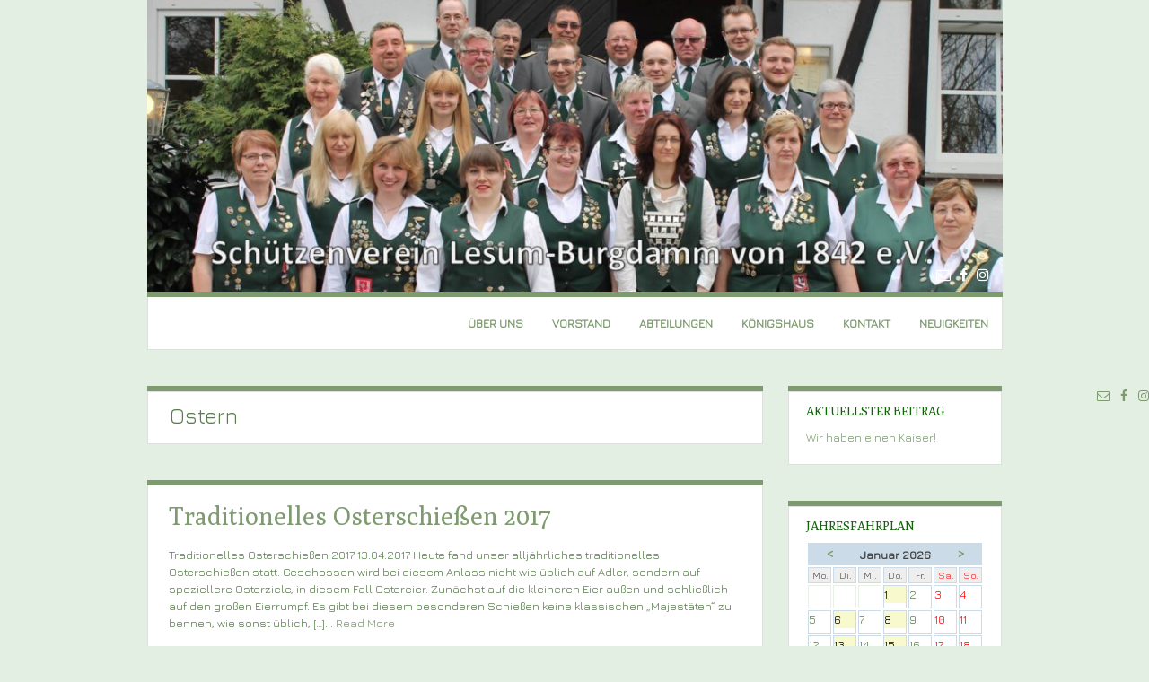

--- FILE ---
content_type: text/html; charset=UTF-8
request_url: http://schuetzenvereinlesumburgdamm.de/tag/ostern/
body_size: 5418
content:
<!DOCTYPE html><html lang="de"><head><meta charset="UTF-8"><meta name="viewport" content="width=device-width, initial-scale=1"><meta name="google-site-verification" content="SWKCSKv6WlQzGWqN713NhFy_M2iUtf8zgNSLBqNn5no" /><meta name="google-site-verification" content="gMhWV-FUcDtdG8EuMDlTiPESzK3OOqYnNUYQPeUxLUk" /> <script id="wpsolr-0">window.addEventListener("wpsolr", function(){wpsolr(0, "inline", null)});</script> <link rel="profile" href="http://gmpg.org/xfn/11"><link rel="pingback" href="http://schuetzenvereinlesumburgdamm.de/xmlrpc.php"><meta name='robots' content='index, follow, max-image-preview:large, max-snippet:-1, max-video-preview:-1' /><link type="text/css" media="all" href="http://schuetzenvereinlesumburgdamm.de/wp-content/cache/wpsol-minification/css/wpsol_348069a10adb79701cf6f0cb97cde5c5.css" rel="stylesheet" /><title>Ostern Archive - Schützenverein Lesum-Burgdamm von 1842 e.V.</title><link rel="canonical" href="https://schuetzenvereinlesumburgdamm.de/tag/ostern/" /><meta property="og:locale" content="de_DE" /><meta property="og:type" content="article" /><meta property="og:title" content="Ostern Archive - Schützenverein Lesum-Burgdamm von 1842 e.V." /><meta property="og:url" content="https://schuetzenvereinlesumburgdamm.de/tag/ostern/" /><meta property="og:site_name" content="Schützenverein Lesum-Burgdamm von 1842 e.V." /><meta name="twitter:card" content="summary_large_image" /> <script type="application/ld+json" class="yoast-schema-graph">{"@context":"https://schema.org","@graph":[{"@type":"CollectionPage","@id":"https://schuetzenvereinlesumburgdamm.de/tag/ostern/","url":"https://schuetzenvereinlesumburgdamm.de/tag/ostern/","name":"Ostern Archive - Schützenverein Lesum-Burgdamm von 1842 e.V.","isPartOf":{"@id":"http://schuetzenvereinlesumburgdamm.de/#website"},"breadcrumb":{"@id":"https://schuetzenvereinlesumburgdamm.de/tag/ostern/#breadcrumb"},"inLanguage":"de"},{"@type":"BreadcrumbList","@id":"https://schuetzenvereinlesumburgdamm.de/tag/ostern/#breadcrumb","itemListElement":[{"@type":"ListItem","position":1,"name":"Startseite","item":"http://schuetzenvereinlesumburgdamm.de/"},{"@type":"ListItem","position":2,"name":"Ostern"}]},{"@type":"WebSite","@id":"http://schuetzenvereinlesumburgdamm.de/#website","url":"http://schuetzenvereinlesumburgdamm.de/","name":"Schützenverein Lesum-Burgdamm von 1842 e.V.","description":"Homepage des Schützenvereins Lesum-Burgdamm von 1842 e.V.","publisher":{"@id":"http://schuetzenvereinlesumburgdamm.de/#organization"},"potentialAction":[{"@type":"SearchAction","target":{"@type":"EntryPoint","urlTemplate":"http://schuetzenvereinlesumburgdamm.de/?s={search_term_string}"},"query-input":{"@type":"PropertyValueSpecification","valueRequired":true,"valueName":"search_term_string"}}],"inLanguage":"de"},{"@type":"Organization","@id":"http://schuetzenvereinlesumburgdamm.de/#organization","name":"Schützenverein Lesum-Burgdamm von 1842 e.V.","url":"http://schuetzenvereinlesumburgdamm.de/","logo":{"@type":"ImageObject","inLanguage":"de","@id":"http://schuetzenvereinlesumburgdamm.de/#/schema/logo/image/","url":"http://schuetzenvereinlesumburgdamm.de/wp-content/uploads/2020/03/nurwappengrößerkleinermitschrift.png","contentUrl":"http://schuetzenvereinlesumburgdamm.de/wp-content/uploads/2020/03/nurwappengrößerkleinermitschrift.png","width":3319,"height":3384,"caption":"Schützenverein Lesum-Burgdamm von 1842 e.V."},"image":{"@id":"http://schuetzenvereinlesumburgdamm.de/#/schema/logo/image/"},"sameAs":["https://www.facebook.com/SchuetzenvereinLesumBurgdamm/","https://www.instagram.com/schuetzenvereinlesumburgdamm/"]}]}</script> <link rel='dns-prefetch' href='//fonts.googleapis.com' /><link rel="alternate" type="application/rss+xml" title="Schützenverein Lesum-Burgdamm von 1842 e.V. &raquo; Feed" href="http://schuetzenvereinlesumburgdamm.de/feed/" /><link rel="alternate" type="application/rss+xml" title="Schützenverein Lesum-Burgdamm von 1842 e.V. &raquo; Kommentar-Feed" href="http://schuetzenvereinlesumburgdamm.de/comments/feed/" /><link rel="alternate" type="application/rss+xml" title="Schützenverein Lesum-Burgdamm von 1842 e.V. &raquo; Ostern Schlagwort-Feed" href="http://schuetzenvereinlesumburgdamm.de/tag/ostern/feed/" /> <script id="wpsolr-2">window.addEventListener("wpsolr", function(){wpsolr(2, "inline", null)});</script> <link rel='stylesheet' id='levii_theme_fonts-css' href='//fonts.googleapis.com/css?family=Jura%3Aregular%7CPoly%3Aregular%2Citalic%26subset%3Dlatin%2C' type='text/css' media='screen' /> <script id="wpsolr-3">window.addEventListener("wpsolr", function(){wpsolr(3, "url", "http://schuetzenvereinlesumburgdamm.de/wp-includes/js/jquery/jquery.min.js")});</script> <script id="wpsolr-4">window.addEventListener("wpsolr", function(){wpsolr(4, "url", "http://schuetzenvereinlesumburgdamm.de/wp-includes/js/jquery/jquery-migrate.min.js")});</script> <link rel="https://api.w.org/" href="http://schuetzenvereinlesumburgdamm.de/wp-json/" /><link rel="alternate" title="JSON" type="application/json" href="http://schuetzenvereinlesumburgdamm.de/wp-json/wp/v2/tags/6" /><link rel="EditURI" type="application/rsd+xml" title="RSD" href="http://schuetzenvereinlesumburgdamm.de/xmlrpc.php?rsd" /><meta name="generator" content="WordPress 6.7.2" /> <script type="text/javascript" src="http://schuetzenvereinlesumburgdamm.de/wp-content/cache/wpsol-minification/js/wpsol_299db0f18565df441335d73667877d5a.js"></script></head><body class="archive tag tag-ostern tag-6 custom-background"><div id="page"><div class="site-container"><header id="masthead" class="site-header " role="banner"><div class="site-header-cover-image" style="background-image: url(http://schuetzenvereinlesumburgdamm.de/wp-content/uploads/2025/03/cropped-SchuetzenvereinGruppenbild.jpg);"></div><div class="site-header-info color-border-top"><div class="site-header-social"> <a href="mailto:%69%6e&#102;o%40&#115;c%68&#117;%65t&#122;%65%6ev&#101;r&#101;%69n%6ce%73&#117;m&#098;&#117;&#114;%67%64&#097;m&#109;&#046;&#100;e" title="Send Us an Email" class="social-icon social-email"><i class="fa fa-envelope-o"></i></a><a href="https://www.facebook.com/SchuetzenvereinLesumBurgdamm/" target="_blank" title="Find Us on Facebook" class="social-icon social-facebook"><i class="fa fa-facebook"></i></a><a href="https://www.instagram.com/schuetzenvereinlesumburgdamm/" target="_blank" title="Follow Us on Instagram" class="social-icon social-instagram"><i class="fa fa-instagram"></i></a></div><div class="site-branding no-profile-pic"><h1 class="site-title"><a href="http://schuetzenvereinlesumburgdamm.de/" rel="home">Schützenverein Lesum-Burgdamm von 1842 e.V.</a></h1><h2 class="site-description">Homepage des Schützenvereins Lesum-Burgdamm von 1842 e.V.</h2></div><div class="search-block"> <i class="fa fa-search search-btn"></i></div><div class="site-header-search"><form role="search" method="get" class="search-form" action="http://schuetzenvereinlesumburgdamm.de/"> <input type="search" class="search-field" placeholder="Search&hellip;" value="" name="s" /> <input type="submit" class="search-submit" value="&nbsp;" /><div class="clearboth"></div></form></div><nav id="site-navigation" class="main-navigation" role="navigation"> <span class="header-menu-button"><i class="fa fa-bars"></i><span>Menu</span></span><div id="main-menu" class="main-menu-container"> <span class="main-menu-close"><i class="fa fa-angle-right"></i><i class="fa fa-angle-left"></i></span><div class="menu-menue-container"><ul id="menu-menue" class="menu"><li id="menu-item-403" class="menu-item menu-item-type-post_type menu-item-object-page menu-item-home menu-item-has-children menu-item-403"><a href="http://schuetzenvereinlesumburgdamm.de/">Über uns</a><ul class="sub-menu"><li id="menu-item-411" class="menu-item menu-item-type-post_type menu-item-object-page menu-item-411"><a href="http://schuetzenvereinlesumburgdamm.de/?page_id=206">Mitgliedsbeiträge</a></li><li id="menu-item-412" class="menu-item menu-item-type-post_type menu-item-object-page menu-item-412"><a href="http://schuetzenvereinlesumburgdamm.de/ueber-uns/beitrittserklaerung/">Beitrittserklärung</a></li><li id="menu-item-410" class="menu-item menu-item-type-post_type menu-item-object-page menu-item-410"><a href="http://schuetzenvereinlesumburgdamm.de/ueber-uns/geschichte/">Geschichte</a></li><li id="menu-item-409" class="menu-item menu-item-type-taxonomy menu-item-object-category menu-item-409"><a href="http://schuetzenvereinlesumburgdamm.de/category/schiessergebnisse/">Schießergebnisse</a></li></ul></li><li id="menu-item-404" class="menu-item menu-item-type-post_type menu-item-object-page menu-item-404"><a href="http://schuetzenvereinlesumburgdamm.de/vorstand/">Vorstand</a></li><li id="menu-item-405" class="menu-item menu-item-type-post_type menu-item-object-page menu-item-has-children menu-item-405"><a href="http://schuetzenvereinlesumburgdamm.de/abteilungen/">Abteilungen</a><ul class="sub-menu"><li id="menu-item-413" class="menu-item menu-item-type-post_type menu-item-object-page menu-item-413"><a href="http://schuetzenvereinlesumburgdamm.de/abteilungen/damen/">Damen</a></li><li id="menu-item-415" class="menu-item menu-item-type-post_type menu-item-object-page menu-item-415"><a href="http://schuetzenvereinlesumburgdamm.de/abteilungen/pistole/">Pistole</a></li></ul></li><li id="menu-item-406" class="menu-item menu-item-type-post_type menu-item-object-page menu-item-has-children menu-item-406"><a href="http://schuetzenvereinlesumburgdamm.de/koenigshaus/">Königshaus</a><ul class="sub-menu"><li id="menu-item-417" class="menu-item menu-item-type-post_type menu-item-object-page menu-item-417"><a href="http://schuetzenvereinlesumburgdamm.de/koenigshaus/haupt/">Hauptkönigshaus</a></li><li id="menu-item-416" class="menu-item menu-item-type-post_type menu-item-object-page menu-item-416"><a href="http://schuetzenvereinlesumburgdamm.de/koenigshaus/fruehjahr/">Frühjahrskönigshaus</a></li><li id="menu-item-418" class="menu-item menu-item-type-post_type menu-item-object-page menu-item-418"><a href="http://schuetzenvereinlesumburgdamm.de/koenigshaus/herbst/">Herbstkönigshaus</a></li></ul></li><li id="menu-item-407" class="menu-item menu-item-type-post_type menu-item-object-page menu-item-407"><a href="http://schuetzenvereinlesumburgdamm.de/kontakt/">Kontakt</a></li><li id="menu-item-408" class="menu-item menu-item-type-taxonomy menu-item-object-category menu-item-408"><a href="http://schuetzenvereinlesumburgdamm.de/category/neuigkeiten/">Neuigkeiten</a></li></ul></div><div class="clearboth"></div></div></nav><div class="clearboth"></div></div></header><section id="primary" class="content-area"><main id="main" class="site-main" role="main"><header class="page-header"><h1 class="page-title"> Ostern</h1></header><article id="post-219" class="post-no-img blog-post-top-layout post-219 post type-post status-publish format-standard hentry category-neuigkeiten tag-eier tag-haesin tag-ostern tag-osterschiessen tag-rammler tag-schiessen"><div class="post-loop-images"></div><div class="post-loop-content"><header class="entry-header"><h1 class="entry-title"><a href="http://schuetzenvereinlesumburgdamm.de/osterschiessen-2017/" rel="bookmark">Traditionelles Osterschießen 2017</a></h1><div class="entry-meta"> <span class="entry-posted"> <span class="posted-on">Posted on <a href="http://schuetzenvereinlesumburgdamm.de/osterschiessen-2017/" rel="bookmark"><time class="entry-date published" datetime="2017-04-14T15:32:26+02:00">14. April 2017</time><time class="updated" datetime="2017-05-03T17:22:52+02:00">3. Mai 2017</time></a></span><span class="byline"> by <span class="author vcard"><a class="url fn n" href="http://schuetzenvereinlesumburgdamm.de/author/svlb1842/">SVLB1842</a></span></span> </span></div></header><div class="entry-content"> Traditionelles Osterschießen 2017 13.04.2017 Heute fand unser alljährliches traditionelles Osterschießen statt. Geschossen wird bei diesem Anlass nicht wie üblich auf Adler, sondern auf speziellere Osterziele, in diesem Fall Ostereier. Zunächst auf die kleineren Eier außen und schließlich auf den großen Eierrumpf. Es gibt bei diesem besonderen Schießen keine klassischen &#8222;Majestäten&#8220; zu bennen, wie sonst üblich, [&hellip;]... <a class="read-more" href="http://schuetzenvereinlesumburgdamm.de/osterschiessen-2017/">Read More</a></div><footer class="entry-footer"> <span class="tags-links">Tagged <a href="http://schuetzenvereinlesumburgdamm.de/tag/eier/" rel="tag">Eier</a> <a href="http://schuetzenvereinlesumburgdamm.de/tag/haesin/" rel="tag">Häsin</a> <a href="http://schuetzenvereinlesumburgdamm.de/tag/ostern/" rel="tag">Ostern</a> <a href="http://schuetzenvereinlesumburgdamm.de/tag/osterschiessen/" rel="tag">Osterschießen</a> <a href="http://schuetzenvereinlesumburgdamm.de/tag/rammler/" rel="tag">Rammler</a> <a href="http://schuetzenvereinlesumburgdamm.de/tag/schiessen/" rel="tag">Schießen</a></span></footer></div><div class="clearboth"></div></article></main></section><div id="secondary" class="widget-area" role="complementary"><aside id="recent-posts-4" class="widget widget_recent_entries"><h4 class="widget-title">Aktuellster Beitrag</h4><ul><li> <a href="http://schuetzenvereinlesumburgdamm.de/wir-haben-einen-kaiser/">Wir haben einen Kaiser!</a></li></ul></aside><aside id="spiffy_minical_widget-3" class="widget widget_spiffy_minical_widget"><h4 class="widget-title">Jahresfahrplan</h4><div class="spiffy-minical-block"><table class="spiffy calendar-table minical"><tr class="calendar-heading"><td colspan="7" class="calendar-date-switcher"><table class="calendar-heading-tbl"><tr><td class="calendar-prev"><a rel="nofollow" title="Previous month" class="spiffy-calendar-arrow" onclick="sessionStorage.scrollTop = jQuery(window).scrollTop();" href="/tag/ostern/?grid-list-toggle=grid&#038;month=dec&#038;yr=2025">&lt;</a></td><td class="calendar-month">Januar 2026</td><td class="calendar-next"><a rel="nofollow" title="Next month" class="spiffy-calendar-arrow" onclick="sessionStorage.scrollTop = jQuery(window).scrollTop();" href="/tag/ostern/?grid-list-toggle=grid&#038;month=feb&#038;yr=2026">&gt;</a></td></tr></table></td></tr><tr class="weekday-titles"><td class="normal-day-heading" style="height:0;">Mo.</td><td class="normal-day-heading" style="height:0;">Di.</td><td class="normal-day-heading" style="height:0;">Mi.</td><td class="normal-day-heading" style="height:0;">Do.</td><td class="normal-day-heading" style="height:0;">Fr.</td><td class="weekend-heading" style="height:0;">Sa.</td><td class="weekend-heading" style="height:0;">So.</td></tr><tr><td class="day-without-date" style="height:0;">&nbsp;</td><td class="day-without-date" style="height:0;">&nbsp;</td><td class="day-without-date" style="height:0;">&nbsp;</td><td class=" day-with-date" style="height:0;"><span class="day-number"><span class="calnk"><span class="mini-link calnk-link" style="background-color:#F8F9CD;" onClick="return true;">1<span class="spiffy-popup spiffy-mp-right"><strong class="" >Jugendtraining</strong> von18:30bis22:00<br /></span></span></span></span></td><td class=" no-events day-with-date" style="height:0;"><span class="day-number">2</span></td><td class=" weekend no-events day-with-date" style="height:0;"><span class="day-number weekend">3</span></td><td class=" weekend no-events day-with-date" style="height:0;"><span class="day-number weekend">4</span></td></tr><tr><td class=" no-events day-with-date" style="height:0;"><span class="day-number">5</span></td><td class=" day-with-date" style="height:0;"><span class="day-number"><span class="calnk"><span class="mini-link calnk-link" style="background-color:#F8F9CD;" onClick="return true;">6<span class="spiffy-popup spiffy-mp-right"><strong class="" >Pistolentraining</strong> von18:00bis20:00<br /></span></span></span></span></td><td class=" no-events day-with-date" style="height:0;"><span class="day-number">7</span></td><td class=" day-with-date" style="height:0;"><span class="day-number"><span class="calnk"><span class="mini-link calnk-link" style="background-color:#F8F9CD;" onClick="return true;">8<span class="spiffy-popup spiffy-mp-right"><strong class="" >Jugendtraining</strong> von18:30bis22:00<br /><strong class="" >Lichtpunktschießen</strong> von20:00bis22:00<br /></span></span></span></span></td><td class=" no-events day-with-date" style="height:0;"><span class="day-number">9</span></td><td class=" weekend no-events day-with-date" style="height:0;"><span class="day-number weekend">10</span></td><td class=" weekend no-events day-with-date" style="height:0;"><span class="day-number weekend">11</span></td></tr><tr><td class=" no-events day-with-date" style="height:0;"><span class="day-number">12</span></td><td class=" day-with-date" style="height:0;"><span class="day-number"><span class="calnk"><span class="mini-link calnk-link" style="background-color:#F8F9CD;" onClick="return true;">13<span class="spiffy-popup spiffy-mp-right"><strong class="" >Pistolentraining</strong> von18:00bis20:00<br /></span></span></span></span></td><td class=" no-events day-with-date" style="height:0;"><span class="day-number">14</span></td><td class=" day-with-date" style="height:0;"><span class="day-number"><span class="calnk"><span class="mini-link calnk-link" style="background-color:#F8F9CD;" onClick="return true;">15<span class="spiffy-popup spiffy-mp-right"><strong class="" >Jugendtraining</strong> von18:30bis22:00<br /></span></span></span></span></td><td class=" no-events day-with-date" style="height:0;"><span class="day-number">16</span></td><td class=" weekend no-events day-with-date" style="height:0;"><span class="day-number weekend">17</span></td><td class=" weekend no-events day-with-date" style="height:0;"><span class="day-number weekend">18</span></td></tr><tr><td class=" no-events day-with-date" style="height:0;"><span class="day-number">19</span></td><td class="current-day day-with-date" style="height:0;"><span class="day-number"><span class="calnk"><span class="mini-link calnk-link" style="background-color:#F8F9CD;" onClick="return true;">20<span class="spiffy-popup spiffy-mp-right"><strong class="" >Pistolentraining</strong> von18:00bis20:00<br /></span></span></span></span></td><td class=" no-events day-with-date" style="height:0;"><span class="day-number">21</span></td><td class=" day-with-date" style="height:0;"><span class="day-number"><span class="calnk"><span class="mini-link calnk-link" style="background-color:#F8F9CD;" onClick="return true;">22<span class="spiffy-popup spiffy-mp-right"><strong class="" >Jugendtraining</strong> von18:30bis22:00<br /><strong class="" >Lichtpunktschießen</strong> von20:00bis22:00<br /></span></span></span></span></td><td class=" no-events day-with-date" style="height:0;"><span class="day-number">23</span></td><td class=" weekend no-events day-with-date" style="height:0;"><span class="day-number weekend">24</span></td><td class=" weekend no-events day-with-date" style="height:0;"><span class="day-number weekend">25</span></td></tr><tr><td class=" no-events day-with-date" style="height:0;"><span class="day-number">26</span></td><td class=" day-with-date" style="height:0;"><span class="day-number"><span class="calnk"><span class="mini-link calnk-link" style="background-color:#F8F9CD;" onClick="return true;">27<span class="spiffy-popup spiffy-mp-right"><strong class="" >Pistolentraining</strong> von18:00bis20:00<br /></span></span></span></span></td><td class=" no-events day-with-date" style="height:0;"><span class="day-number">28</span></td><td class=" day-with-date" style="height:0;"><span class="day-number"><span class="calnk"><span class="mini-link calnk-link" style="background-color:#F8F9CD;" onClick="return true;">29<span class="spiffy-popup spiffy-mp-right"><strong class="" >Jugendtraining</strong> von18:30bis22:00<br /></span></span></span></span></td><td class=" no-events day-with-date" style="height:0;"><span class="day-number">30</span></td><td class=" weekend no-events day-with-date" style="height:0;"><span class="day-number weekend">31</span></td><td class="day-without-date weekend" style="height:0;">&nbsp;</td></tr></table></div></aside><aside id="text-3" class="widget widget_text"><h4 class="widget-title">Kontakt</h4><div class="textwidget"><div class="wpcf7 no-js" id="wpcf7-f4-o1" lang="de-DE" dir="ltr" data-wpcf7-id="4"><div class="screen-reader-response"><p role="status" aria-live="polite" aria-atomic="true"></p><ul></ul></div><form action="/tag/ostern/#wpcf7-f4-o1" method="post" class="wpcf7-form init" aria-label="Kontaktformular" novalidate="novalidate" data-status="init"><div style="display: none;"> <input type="hidden" name="_wpcf7" value="4" /> <input type="hidden" name="_wpcf7_version" value="6.0.4" /> <input type="hidden" name="_wpcf7_locale" value="de_DE" /> <input type="hidden" name="_wpcf7_unit_tag" value="wpcf7-f4-o1" /> <input type="hidden" name="_wpcf7_container_post" value="0" /> <input type="hidden" name="_wpcf7_posted_data_hash" value="" /></div><p><label> Dein Name (bitte unbedingt ausfüllen)<br /> <span class="wpcf7-form-control-wrap" data-name="your-name"><input size="40" maxlength="400" class="wpcf7-form-control wpcf7-text wpcf7-validates-as-required" aria-required="true" aria-invalid="false" value="" type="text" name="your-name" /></span> </label></p><p><label> Deine E-Mail-Adresse (bitte unbedingt ausfüllen)<br /> <span class="wpcf7-form-control-wrap" data-name="your-email"><input size="40" maxlength="400" class="wpcf7-form-control wpcf7-email wpcf7-validates-as-required wpcf7-text wpcf7-validates-as-email" aria-required="true" aria-invalid="false" value="" type="email" name="your-email" /></span> </label></p><p><label> Betreff<br /> <span class="wpcf7-form-control-wrap" data-name="your-subject"><input size="40" maxlength="400" class="wpcf7-form-control wpcf7-text" aria-invalid="false" value="" type="text" name="your-subject" /></span> </label></p><p><label> Ihre Nachricht<br /> <span class="wpcf7-form-control-wrap" data-name="your-message"><textarea cols="40" rows="10" maxlength="2000" class="wpcf7-form-control wpcf7-textarea" aria-invalid="false" name="your-message"></textarea></span> </label></p><p><input class="wpcf7-form-control wpcf7-submit has-spinner" type="submit" value="Senden" /></p><div class="wpcf7-response-output" aria-hidden="true"></div></form></div></div></aside><aside id="search-2" class="widget widget_search"><form role="search" method="get" class="search-form" action="http://schuetzenvereinlesumburgdamm.de/"> <input type="search" class="search-field" placeholder="Search&hellip;" value="" name="s" /> <input type="submit" class="search-submit" value="&nbsp;" /><div class="clearboth"></div></form></aside><aside id="text-6" class="widget widget_text"><div class="textwidget"><a href="http://schuetzenvereinlesumburgdamm.de/?page_id=200">Impressum</a></div></aside></div></div><footer id="colophon" class="site-footer" role="contentinfo"><div class="site-footer-right"> <a href="mailto:in%66&#111;&#064;s%63hue%74&#122;%65n%76%65%72%65&#105;&#110;l%65%73u%6d%62%75&#114;%67%64%61%6d&#109;.de" title="Send Us an Email" class="social-icon social-email"><i class="fa fa-envelope-o"></i></a><a href="https://www.facebook.com/SchuetzenvereinLesumBurgdamm/" target="_blank" title="Find Us on Facebook" class="social-icon social-facebook"><i class="fa fa-facebook"></i></a><a href="https://www.instagram.com/schuetzenvereinlesumburgdamm/" target="_blank" title="Follow Us on Instagram" class="social-icon social-instagram"><i class="fa fa-instagram"></i></a></div><div class="clearboth"></div></footer></div></div>  <script id="wpsolr-5">window.addEventListener("wpsolr", function(){wpsolr(5, "url", "http://schuetzenvereinlesumburgdamm.de/wp-includes/js/dist/hooks.min.js")});</script> <script id="wpsolr-6">window.addEventListener("wpsolr", function(){wpsolr(6, "url", "http://schuetzenvereinlesumburgdamm.de/wp-includes/js/dist/i18n.min.js")});</script> <script id="wpsolr-7">window.addEventListener("wpsolr", function(){wpsolr(7, "inline", null)});</script> <script id="wpsolr-8">window.addEventListener("wpsolr", function(){wpsolr(8, "url", "http://schuetzenvereinlesumburgdamm.de/wp-content/plugins/contact-form-7/includes/swv/js/index.js")});</script> <script id="wpsolr-9">window.addEventListener("wpsolr", function(){wpsolr(9, "inline", null)});</script> <script id="wpsolr-10">window.addEventListener("wpsolr", function(){wpsolr(10, "inline", null)});</script> <script id="wpsolr-11">window.addEventListener("wpsolr", function(){wpsolr(11, "url", "http://schuetzenvereinlesumburgdamm.de/wp-content/plugins/contact-form-7/includes/js/index.js")});</script> <script id="wpsolr-12">window.addEventListener("wpsolr", function(){wpsolr(12, "url", "http://schuetzenvereinlesumburgdamm.de/wp-content/themes/levii/js/jquery.carouFredSel-6.2.1-packed.js")});</script> <script id="wpsolr-13">window.addEventListener("wpsolr", function(){wpsolr(13, "url", "http://schuetzenvereinlesumburgdamm.de/wp-content/themes/levii/js/custom.js")});</script> <script id="wpsolr-14">window.addEventListener("wpsolr", function(){wpsolr(14, "url", "http://schuetzenvereinlesumburgdamm.de/wp-content/themes/levii/js/skip-link-focus-fix.js")});</script> <script id="wpsolr-15">window.addEventListener("wpsolr", function(){wpsolr(15, "url", "http://schuetzenvereinlesumburgdamm.de/wp-content/plugins/spiffy-calendar/js/spiffy_frontend_utility.js")});</script> </body></html> <script src="https://cdn.jsdelivr.net/ga-lite/latest/ga-lite.min.js" async></script> <script id="wpsolr-17">window.addEventListener("wpsolr", function(){wpsolr(17, "inline", null)});</script>

--- FILE ---
content_type: text/plain
request_url: https://www.google-analytics.com/j/collect?v=1&_v=j102&a=1236301818&t=pageview&_s=1&dl=http%3A%2F%2Fschuetzenvereinlesumburgdamm.de%2Ftag%2Fostern%2F&ul=en-us%40posix&dt=Ostern%20Archive%20-%20Sch%C3%BCtzenverein%20Lesum-Burgdamm%20von%201842%20e.V.&sr=1280x720&vp=1280x720&_u=IEBAAEABAAAAACAAI~&jid=1038520049&gjid=2034450457&cid=805903851.1768941724&tid=UA-97813245-1&_gid=82314222.1768941724&_r=1&_slc=1&z=2133690734
body_size: -454
content:
2,cG-EWKGPV31WR